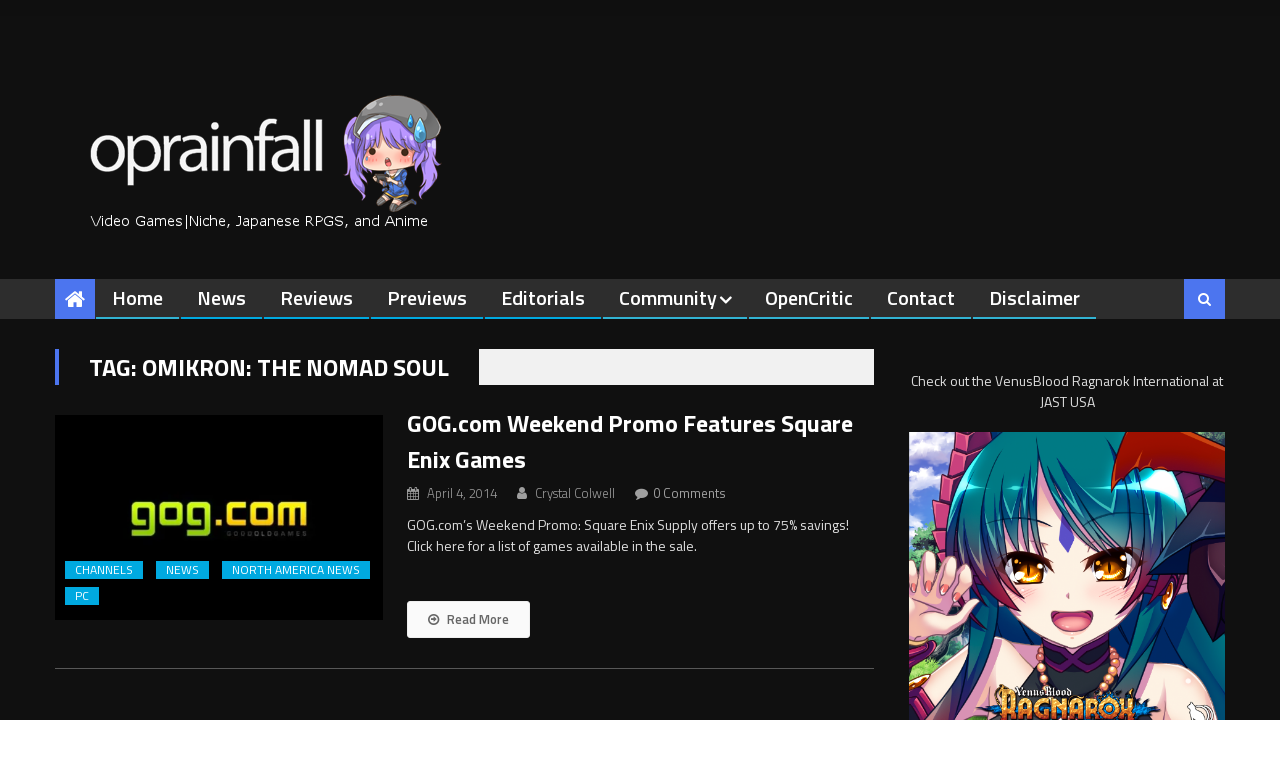

--- FILE ---
content_type: application/javascript; charset=UTF-8
request_url: https://operationrainfall.disqus.com/count-data.js?1=120866%20http%3A%2F%2Foperationrainfall.com%2F%3Fp%3D120866&1=353494%20https%3A%2F%2Foperationrainfall.com%2F%3Fp%3D353494&1=353498%20https%3A%2F%2Foperationrainfall.com%2F%3Fp%3D353498&1=353516%20https%3A%2F%2Foperationrainfall.com%2F%3Fp%3D353516&1=353617%20https%3A%2F%2Foperationrainfall.com%2F%3Fp%3D353617
body_size: 569
content:
var DISQUSWIDGETS;

if (typeof DISQUSWIDGETS != 'undefined') {
    DISQUSWIDGETS.displayCount({"text":{"and":"and","comments":{"zero":"0 Comments","multiple":"{num} Comments","one":"1 Comment"}},"counts":[{"id":"353494 https:\/\/operationrainfall.com\/?p=353494","comments":0},{"id":"120866 http:\/\/operationrainfall.com\/?p=120866","comments":0},{"id":"353498 https:\/\/operationrainfall.com\/?p=353498","comments":1},{"id":"353617 https:\/\/operationrainfall.com\/?p=353617","comments":3},{"id":"353516 https:\/\/operationrainfall.com\/?p=353516","comments":1}]});
}